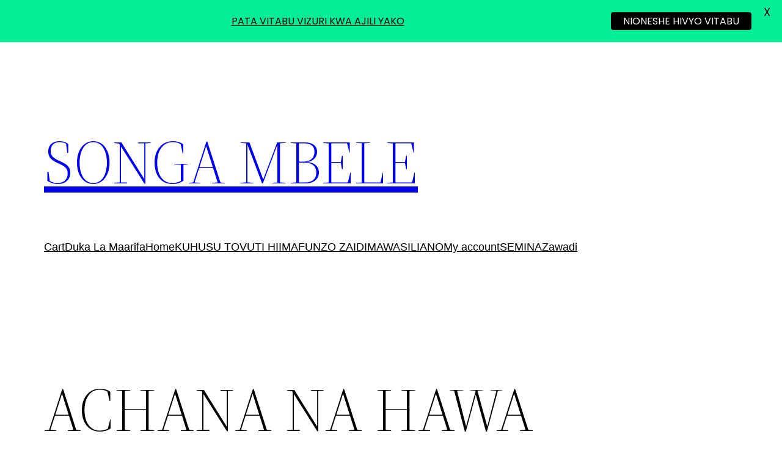

--- FILE ---
content_type: text/javascript
request_url: https://songambele.co.tz/wp-content/plugins/birdsend-email-marketing/assets/js/form.js?ver=1.2.8
body_size: 4659
content:
(()=>{"use strict";var __webpack_modules__={670:(e,t,o)=>{o.d(t,{Z:()=>n});var r=o(72),i=o(617);class n{constructor(e){this.form=e}static create(e){return e.preventDefault(),new this(e.target)}submit(){var e=this,t=new XMLHttpRequest;t.onreadystatechange=function(){if(4==this.readyState&&200==this.status){var t=JSON.parse(this.responseText);if(t.captcha)return e.showCaptchaPopup();if(i.Z.enableFormSubmitBtns(e.form),void 0===t.message&&t.error)return alert(t.error);var o=document.createElement("div"),r=+new Date;o.id="bs-message"+r,o.className="bs-message",e.form.parentNode.insertBefore(o,e.form),e.form.style.display="none",document.getElementById("bs-message"+r).innerHTML=t.message}},t.open(this.form.method,this.form.action,!0),t.setRequestHeader("X-Requested-With","XMLHttpRequest"),t.send(new FormData(this.form))}showCaptchaPopup(){r.Z.add(window,"message",this.onCaptchaSuccess),window._bsCaptchaPopup={form:this.form},document.body.insertAdjacentHTML("beforeend",this.modalCss+"\n"+this.modalTemplate);let e=document.createElement("iframe");e.frameborder="0",e.style.height="460px",e.src=this.resolveCaptchaUrl;let t=document.getElementById("bs-form-modal-captcha");t.querySelector(".bs-modal-body").appendChild(e),t.insertAdjacentHTML("afterend",this.modalBackdrop),t.style.display="block",r.Z.add(t,"click",this.closeModal)}onCaptchaSuccess(e){r.Z.remove(window,"message",this);let t=window._bsCaptchaPopup.form,o=new URL(t.action),i=o.protocol+"//"+o.hostname;if(o.port&&!["80","443"].includes(o.port)&&(i+=":"+o.port),e.origin!==i)return;let s=t.querySelector("input[type=hidden][name=g-recaptcha-response]");s?s.value=e.data:t.insertAdjacentHTML("beforeend",'<input type="hidden" name="g-recaptcha-response" value="'+e.data+'" />');let a=new n(t);a.closeModal(),a.submit()}closeModal(){let e=document.getElementById("bs-modal-css"),t=document.getElementById("bs-form-modal-captcha"),o=document.body.querySelector(".bs-modal-backdrop");e&&e.parentNode.removeChild(e),t&&t.parentNode.removeChild(t),o&&o.parentNode.removeChild(o)}get resolveCaptchaUrl(){let e=new URL(this.form.action),t={callback:"parent.postMessage"},o=e.protocol+"//"+e.hostname,r=Object.keys(t).map((e=>"data["+e+"]="+t[e])).join("&");return e.port&&!["80","443"].includes(e.port)&&(o+=":"+e.port),o+"/subscribe/resolve-captcha?"+r}get modalTemplate(){return'<div class="bs-modal" id="bs-form-modal-captcha" style="display: none;">            <div class="bs-modal-dialog">                <div class="bs-modal-content">                    <div class="bs-modal-body">                    </div>                </div>            </div>        </div>'}get modalBackdrop(){return'<div class="bs-modal-backdrop"></div>'}get modalCss(){return'<style id="bs-modal-css">.bs-modal{position:fixed;top:0;left:0;z-index:5000050;display:none;width:100%;height:100%;overflow-x:hidden;overflow-y:auto;outline:none}.bs-modal-dialog{position:relative;width:auto;margin:.5rem;pointer-events:none;display:flex;align-items:center;min-height:calc(100% - 1rem)}.bs-modal-content{position:relative;display:flex;flex-direction:column;width:100%;pointer-events:auto;background-color:#fff;background-clip:padding-box;border:1px solid rgba(0,0,0,.2);border-radius:.3rem;outline:0}.bs-modal-body{position:relative;flex:1 1 auto;padding:.25rem}.bs-modal-body iframe{width:100%;height:100%;display:block;border:0;padding:0;margin:0}.bs-modal-backdrop{position:fixed;top:0;left:0;z-index:5000040;width:100vw;height:100vh;background-color:#000;opacity:.5}@media (min-width:576px){.bs-modal-dialog{max-width:500px;margin:1.75rem auto;min-height:calc(100% - 3.5rem)}}</style>'}}},943:(e,t,o)=>{function r(e,t){for(var o=t.querySelectorAll("a.bs-branding-url"),r=0;r<o.length;r++)o[r].href=o[r].href+encodeURI(e.location.href)}o.d(t,{Z:()=>r})},72:(e,t,o)=>{o.d(t,{Z:()=>r});const r={add:(e,t,o)=>{e.addEventListener?e.addEventListener(t,o.bind(void 0),!1):e.attachEvent&&e.attachEvent("on"+t,o)},remove:(e,t,o)=>{e.removeEventListener?e.removeEventListener(t,o,!1):e.attachEvent&&e.detachEvent("on"+t,o)}}},617:(e,t,o)=>{o.d(t,{Z:()=>s});let r=(e,t)=>{if(e.disabled=!0,e.style.cursor="progress",void 0!==t){let o=encodeURIComponent(e.innerHTML);e.setAttribute("data-bs-html",o),e.innerHTML=t}},i=e=>{let t=decodeURIComponent(e.getAttribute("data-bs-html"));t&&(e.innerHTML=t),e.style.cursor="",e.disabled=!1},n=e=>"/?bswp_form_display_stats_pixel=1&id="+e.id;const s={disableFormSubmitBtns:e=>{e.querySelectorAll("button[type=submit], input[type=submit]").forEach((t=>{let o=new URL(e.action),i='<img src="'+o.protocol+"//"+o.hostname+'/img/forms/spinner.svg" style="width: 20px; display: inline;" /> '+t.innerHTML;r(t,i)}))},enableFormSubmitBtns:e=>{e.querySelectorAll("button[type=submit], input[type=submit]").forEach((e=>{i(e)}))},disableSubmitBtn:r,enableSubmitBtn:i,getDisplayStatsPixelSource:n,getDisplayStatsPixelSelector:e=>'img[data-birdsend-form-wp-display-stats="'+e.id+'"]',getDisplayStatsPixelElement:e=>'<img width="1" height="0" data-birdsend-form-wp-display-stats="'+e.id+'" src="'+n(e)+'">',getSubmissionStatsUrl:e=>"/?bswp_form_submission_stats=1&id="+e.id}},17:(__unused_webpack_module,__webpack_exports__,__webpack_require__)=>{__webpack_require__.d(__webpack_exports__,{Z:()=>__WEBPACK_DEFAULT_EXPORT__});var _inc_BSWPPostSubmitMessage__WEBPACK_IMPORTED_MODULE_0__=__webpack_require__(670),_inc_branding_formatter__WEBPACK_IMPORTED_MODULE_3__=__webpack_require__(943),_inc_event_handler__WEBPACK_IMPORTED_MODULE_1__=__webpack_require__(72),_inc_helpers__WEBPACK_IMPORTED_MODULE_2__=__webpack_require__(617);const LAST_SUBMITTED="su",LAST_SHOWN="sh",LAST_CLOSED="c";var BSWPFormRenderer=function(e){this.form=e,this.triggers=this.form.triggers,this.showWhen=this.triggers.show_when,this.smartExit=this.triggers.smart_exit[this.showWhen]||!1,this.ruleInput=this.triggers.rule_inputs[this.showWhen],this.showFilterSets=this.getFilterSets("show"),this.hideFilterSets=this.getFilterSets("hide").concat(this.getFilterSets("hide_more")),this.showedUp=!1,this.autoTrigger=!0};BSWPFormRenderer.prototype.getFilterSets=function(e){var t=this.triggers.filters[e]||[];return t.constructor!==Array&&(t=[t]),t},BSWPFormRenderer.prototype.disableAutoTrigger=function(){return this.autoTrigger=!1,this},BSWPFormRenderer.prototype.getFormSelector=function(){return"#bs-form-"+this.form.id+":not(.bs-widget)"},BSWPFormRenderer.prototype.render=function(){if(this.addEventBtnLinks(),this.autoTrigger)return(this.smartExit||"exit"==this.showWhen)&&this.applySmartExit(),"time-on-page"==this.showWhen?this.timeOnPage():"scroll-page"==this.showWhen?this.scrollPage():void 0},BSWPFormRenderer.prototype.addEvent=_inc_event_handler__WEBPACK_IMPORTED_MODULE_1__.Z.add,BSWPFormRenderer.prototype.removeEvent=_inc_event_handler__WEBPACK_IMPORTED_MODULE_1__.Z.remove,BSWPFormRenderer.prototype.addEventFormSubmit=function(){for(var e=this,t=document.querySelectorAll(e.getFormSelector()+" form"),o=0;o<t.length;o++)this.addEvent(t[o],"submit",(function(t){_inc_helpers__WEBPACK_IMPORTED_MODULE_2__.Z.disableFormSubmitBtns(t.target),e.updateLastEvents(LAST_SUBMITTED),e.countSubmissions(),e.form.is_post_submit_message&&_inc_BSWPPostSubmitMessage__WEBPACK_IMPORTED_MODULE_0__.Z.create(t).submit()}))},BSWPFormRenderer.prototype.addEventCloseBtn=function(){for(var e=document.querySelectorAll(".bs-closer-btn, .bs-popup-close-btn"),t=0;t<e.length;t++)this.addEvent(e[t],"click",this.close.bind(this))},BSWPFormRenderer.prototype.addEventBtnLinks=function(){for(var e=this,t=document.querySelectorAll('a[data-birdsend-form="'+this.form.id+'"], a[data-birsend-form="'+this.form.id+'"]'),o=0;o<t.length;o++)this.addEvent(t[o],"click",(function(t){t.preventDefault(),e.show(!0)}))},BSWPFormRenderer.prototype.applySmartExit=function(){var e=this;this.addEvent(document,"mouseout",(function(t){if(!(t=t||window.event).target.tagName||"input"!=t.target.tagName.toLowerCase()){var o=Math.max(document.documentElement.clientWidth,window.innerWidth||0);t.clientX>=o-50||t.clientY>=50||t.relatedTarget||t.toElement||e.showedUp||e.show()}}),!1)},BSWPFormRenderer.prototype.timeOnPage=function(){var e=this,t=1e3*this.ruleInput.value;setTimeout((function(){e.showedUp||e.show()}),t)},BSWPFormRenderer.prototype.scrollPage=function(){var e=this,t=this.ruleInput.value;this.addEvent(window,"scroll",(function(){var o,r,i,n;o=window.innerHeight||(document.documentElement||document.body).clientHeight,r=Math.max(document.body.scrollHeight,document.documentElement.scrollHeight,document.body.offsetHeight,document.documentElement.offsetHeight,document.body.clientHeight,document.documentElement.clientHeight),i=window.pageYOffset||(document.documentElement||document.body.parentNode||document.body).scrollTop,n=r-o,Math.floor(i/n*100)>=t&&!e.showedUp&&e.show()}))},BSWPFormRenderer.prototype.updateLastEvents=function(e){var t=this.getLastEvents();void 0===t[this.form.id]&&(t[this.form.id]={}),t[this.form.id][e]=Math.floor((new Date).getTime()/1e3);var o=Object.keys(t).map((function(e){return e+":"+Object.keys(t[e]).map((function(o){return o+":"+t[e][o]})).join(";")})).join(",");o=encodeURIComponent(o);var r=new Date;r.setTime(r.getTime()+15768e7),document.cookie="bs-last-events=["+o+"]; expires="+r.toGMTString()+"; path=/",localStorage.setItem("bs.lastEvents",o)},BSWPFormRenderer.prototype.getLastEvents=function(){var e=this.getCookie("bs-last-events");e&&e.includes("]")||(e=localStorage.getItem("bs.lastEvents"));var t={};return decodeURIComponent(e||"").replace(/[\[\]]/g,"").split(",").forEach((function(e){if(e){var o=e.split(":"),r=o.shift();o.join(":").split(";").forEach((function(e){var o=e.split(":");void 0===t[r]&&(t[r]={}),t[r][o.shift()]=o.pop()}))}})),t},BSWPFormRenderer.prototype.flushLastEvents=function(){this.getLastEvents()&&(document.cookie="bs-last-events=; expires=Thu, 01 Jan 1970 00:00:01 GMT; path=/",localStorage.removeItem("bs.lastEvents"))},BSWPFormRenderer.prototype.getCookie=function(e){var t=("; "+document.cookie).split("; "+e+"=");if(2==t.length)return t.pop().split(";").shift()},BSWPFormRenderer.prototype.checkFilter=function(){return this.passesFilterSets("show",!0)&&!this.passesFilterSets("hide",!1)},BSWPFormRenderer.prototype.passesFilterSets=function(e,t){var o=this[e+"FilterSets"]||[];if(!o.length)return t;for(var r=[],i=0;i<o.length;i++)if(Object.values(o[i].filters).filter((function(e){return e.active})).length){var n=this.passesFilterSet(o[i]);if(!0===n)return!0;"boolean"==typeof n&&r.push(n)}return r.length?r.filter((function(e){return e})).length>0:t},BSWPFormRenderer.prototype.passesFilterSet=function(e){if(!Object.values(e.filters).length)return!0;for(var t=e.match,o=Object.values(e.filters),r=this.getLastEvents()[this.form.id]||{},i={"submitted-in-days":LAST_SUBMITTED,"closed-in-days":LAST_CLOSED,"shown-in-days":LAST_SHOWN},n=Object.keys(i),s=[],a=0;a<o.length;a++){var d=o[a].filter;if(o[a].active&&n.includes(d.name)){var l=!1;if(Object.keys(i).includes(d.name)){var c=r[i[d.name]]||0;if(!c)continue;var m=Math.floor((new Date).getTime()/1e3);l=Math.floor((m-c)/1e3/60/60/24)<=(d.inputs.value||0)}if(!l&&"all"==t)return!1;if(l&&"any"==t)return!0;s.push(l)}}return s.length?s.filter((function(e){return e})).length>0:"skipped"},BSWPFormRenderer.prototype.show=function(e){(e||this.checkFilter())&&(this.showForm(),this.onShow())},BSWPFormRenderer.prototype.onShow=function(){this.showedUp=!0,this.addEventCloseBtn(),this.addEventFormSubmit(),this.updateLastEvents(LAST_SHOWN),this.runFormScripts(),this.addDisplayStatsPixel()},BSWPFormRenderer.prototype.runFormScripts=function(){for(var elms=document.querySelectorAll(this.getFormSelector()),i=0;i<elms.length;i++){for(var scripts=elms[i].getElementsByTagName("script"),j=0;j<scripts.length;j++)eval(scripts[j].text);(0,_inc_branding_formatter__WEBPACK_IMPORTED_MODULE_3__.Z)(window,elms[i])}},BSWPFormRenderer.prototype.showForm=function(){},BSWPFormRenderer.prototype.close=function(){this.closeForm(),this.updateLastEvents(LAST_CLOSED)},BSWPFormRenderer.prototype.closeForm=function(){},BSWPFormRenderer.prototype.addDisplayStatsPixel=function(){document.querySelector(_inc_helpers__WEBPACK_IMPORTED_MODULE_2__.Z.getDisplayStatsPixelSelector(this.form))||document.body.insertAdjacentHTML("beforeend",_inc_helpers__WEBPACK_IMPORTED_MODULE_2__.Z.getDisplayStatsPixelElement(this.form))},BSWPFormRenderer.prototype.countSubmissions=function(){fetch(_inc_helpers__WEBPACK_IMPORTED_MODULE_2__.Z.getSubmissionStatsUrl(this.form))};const __WEBPACK_DEFAULT_EXPORT__=BSWPFormRenderer}},__webpack_module_cache__={};function __webpack_require__(e){var t=__webpack_module_cache__[e];if(void 0!==t)return t.exports;var o=__webpack_module_cache__[e]={exports:{}};return __webpack_modules__[e](o,o.exports,__webpack_require__),o.exports}__webpack_require__.d=(e,t)=>{for(var o in t)__webpack_require__.o(t,o)&&!__webpack_require__.o(e,o)&&Object.defineProperty(e,o,{enumerable:!0,get:t[o]})},__webpack_require__.o=(e,t)=>Object.prototype.hasOwnProperty.call(e,t);var __webpack_exports__={};(()=>{var e=__webpack_require__(17),t=function(t){e.Z.call(this,t),this.body=document.getElementsByTagName("body")[0]};(t.prototype=Object.create(e.Z.prototype)).constructor=t,t.prototype.scrollTo=function(e,t,o,r){var i=e.scrollTop,n=t-i,s=+new Date,a=function(){var t,d,l,c=+new Date-s;e.scrollTop=parseInt((t=c,d=i,l=n,(t/=o/2)<1?l/2*t*t+d:-l/2*(--t*(t-2)-1)+d)),c<o?requestAnimationFrame(a):(e.scrollTop=0,"function"==typeof r&&r())};a()},t.prototype.showForm=function(){this.body.style.paddingTop="100vh",this.body.insertAdjacentHTML("beforeend",this.form.html);var e=this;setTimeout((function(){window.scrollTo(0,0),e.addEvent(window,"scroll",e.onScrolling.bind(e))}),300)},t.prototype.onScrolling=function(){var e=document.querySelector(this.getFormSelector());if(e){var t=e.getBoundingClientRect();this.showedUp&&t.bottom<0&&(this.close(),this.removeEvent(window,"scroll",this.onScrolling))}},t.prototype.closeForm=function(){var e=this,t=document.querySelector(this.getFormSelector());t&&this.scrollTo(document.documentElement,t.scrollHeight,400,(function(){t.parentNode&&t.parentNode.removeChild(t),e.body.style.paddingTop=null}))};const o=t;var r=function(t){e.Z.call(this,t),this.body=document.getElementsByTagName("body")[0]};(r.prototype=Object.create(e.Z.prototype)).constructor=r,r.prototype.showForm=function(){this.body.insertAdjacentHTML("beforeend",this.form.html)},r.prototype.closeForm=function(){var e=document.querySelector(this.getFormSelector());e.parentNode.removeChild(e)};const i=r;var n=function(e){this.form=e,this.triggers=this.form.triggers,this.showFilterSets=this.getFilterSets("show"),this.hideFilterSets=this.getFilterSets("hide").concat(this.getFilterSets("hide_more")),this.showedUp=!1,this.autoTrigger=!0};(n.prototype=Object.create(e.Z.prototype)).constructor=n,n.prototype.showForm=function(){for(var e=document.querySelectorAll(this.getFormSelector()),t=0;t<e.length;t++)e[t].parentNode.style.removeProperty("display")},n.prototype.onShow=function(){this.showedUp=!0,this.addEventFormSubmit(),this.runFormScripts(),this.addDisplayStatsPixel()},e.Z.prototype.closeForm=function(){for(var e=document.querySelectorAll(this.getFormSelector()),t=0;t<e.length;t++)e[t].parentNode.removeChild(e[t])};const s=n;var a=function(e){this.form=e};(a.prototype=Object.create(e.Z.prototype)).constructor=a,a.prototype.getFormSelector=function(){return"#bs-form-"+this.form.id+".bs-widget"},a.prototype.onShow=function(){this.showedUp=!0,this.addEventFormSubmit(),this.runFormScripts(),this.addDisplayStatsPixel()};const d=a;window.BSWPFormRenderer=e.Z,window.BSWPFormWelcomeScreen=o,window.BSWPFormPopup=i,window.BSWPFormInContent=s,window.BSWPFormWidget=d;var l=function(e){this.forms=e,this.rendererClasses={"welcome-screen":o,popup:i},this.renderers={}};l.prototype.load=function(){this.loadForms();let e=(e,t)=>[...new Map(e.map((e=>[e[t],e]))).values()],t=e(this.forms.ics,"id"),o=e(this.forms.wgs,"id");t.forEach((e=>{let t=new s(e);t.checkFilter()?t.show():t.closeForm()})),o.forEach((e=>{new d(e).onShow()}))},l.prototype.loadForms=function(){if(this.forms.nics.length){var e=this;this.forms.nics.forEach((function(t){e.run(t)}))}},l.prototype.run=function(e){var t=new this.rendererClasses[e.type](e);t.checkFilter()&&void 0===this.renderers[e.type]?this.renderers[e.type]=t:t.disableAutoTrigger(),t.render()};const c=l;window.BSWPForm=c,window.bswpFormLoader=function(e){new c(e).load()},bswpFormLoader(_bswpForms)})()})();